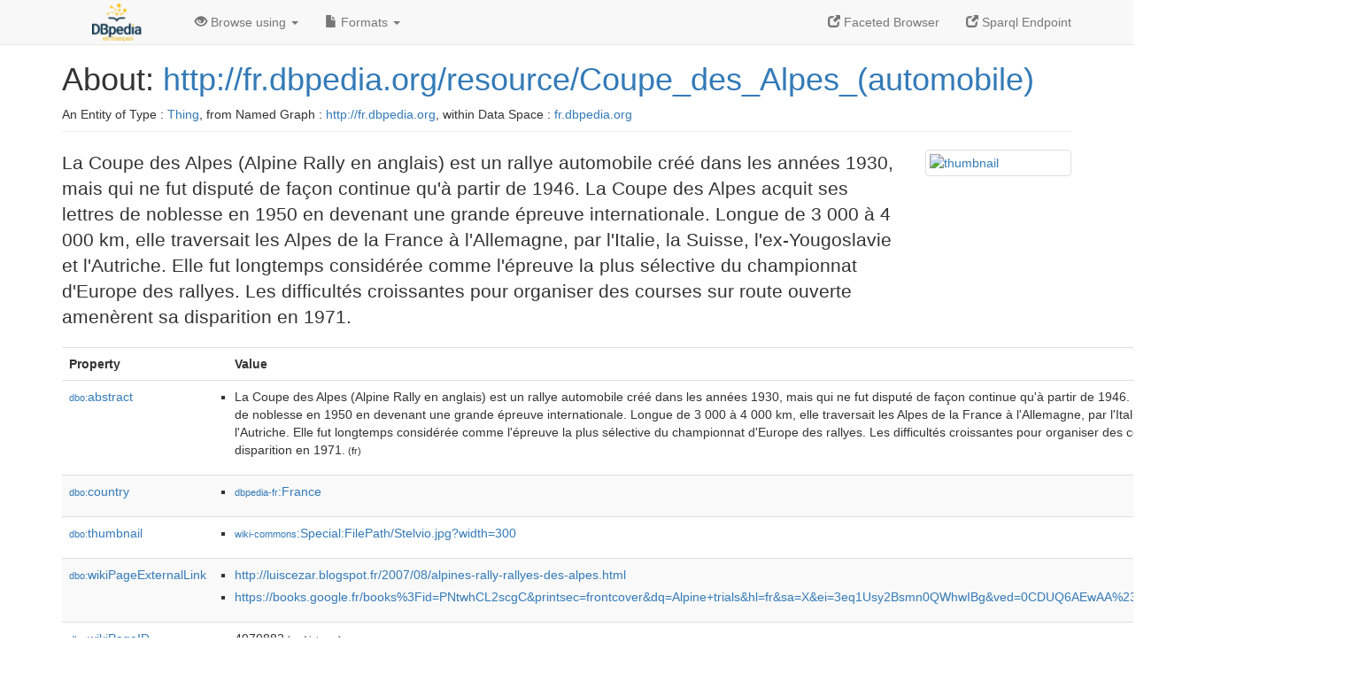

--- FILE ---
content_type: text/html; charset=UTF-8
request_url: http://fr.dbpedia.org/page/Coupe_des_Alpes_(automobile)
body_size: 8007
content:
<!DOCTYPE html>
<html
    prefix="
        dbp: http://dbpedia.org/property/
        dbo: http://dbedia.org/ontology/
        dct: http://purl.org/dc/terms/
  og:  https://ogp.me/ns#
  "
>


<!-- header -->
<head profile="http://www.w3.org/1999/xhtml/vocab">
    <meta charset="utf-8" />
    <meta http-equiv="X-UA-Compatible" content="IE=edge" />
    <meta name="viewport" content="width=device-width, initial-scale=1, shrink-to-fit=no" />
    <title>About: http://fr.dbpedia.org/resource/Coupe_des_Alpes_(automobile)</title>
    <link rel="alternate" type="application/rdf+xml"    href="http://fr.dbpedia.org/data/Coupe_des_Alpes_(automobile).rdf" title="Structured Descriptor Document (RDF/XML format)" />
    <link rel="alternate" type="text/n3"      href="http://fr.dbpedia.org/data/Coupe_des_Alpes_(automobile).n3" title="Structured Descriptor Document (N3 format)" />
    <link rel="alternate" type="text/turtle"      href="http://fr.dbpedia.org/data/Coupe_des_Alpes_(automobile).ttl" title="Structured Descriptor Document (Turtle format)" />
    <link rel="alternate" type="application/json+rdf"     href="http://fr.dbpedia.org/data/Coupe_des_Alpes_(automobile).jrdf" title="Structured Descriptor Document (RDF/JSON format)" />
    <link rel="alternate" type="application/json"     href="http://fr.dbpedia.org/data/Coupe_des_Alpes_(automobile).json" title="Structured Descriptor Document (RDF/JSON format)" />
    <link rel="alternate" type="application/atom+xml"     href="http://fr.dbpedia.org/data/Coupe_des_Alpes_(automobile).atom" title="OData (Atom+Feed format)" />
    <link rel="alternate" type="text/plain"       href="http://fr.dbpedia.org/data/Coupe_des_Alpes_(automobile).ntriples" title="Structured Descriptor Document (N-Triples format)" />
    <link rel="alternate" type="text/csv"         href="http://fr.dbpedia.org/sparql?default-graph-uri=&amp;query=DESCRIBE%20%3Chttp%3A%2F%2Ffr.dbpedia.org%2Fresource%2FCoupe_des_Alpes_%28automobile%29%3E&amp;format=text%2Fcsv" title="Structured Descriptor Document (CSV format)" />
    
    <link rel="alternate" type="application/microdata+json" href="http://fr.dbpedia.org/sparql?default-graph-uri=&amp;query=DESCRIBE%20%3Chttp%3A%2F%2Ffr.dbpedia.org%2Fresource%2FCoupe_des_Alpes_%28automobile%29%3E&amp;format=application%2Fmicrodata%2Bjson" title="Structured Descriptor Document (Microdata/JSON format)" />
    <link rel="alternate" type="text/html"      href="http://fr.dbpedia.org/sparql?default-graph-uri=&amp;query=DESCRIBE%20%3Chttp%3A%2F%2Ffr.dbpedia.org%2Fresource%2FCoupe_des_Alpes_%28automobile%29%3E&amp;format=text%2Fhtml" title="Structured Descriptor Document (Microdata/HTML format)" />
    <link rel="alternate" type="application/ld+json"    href="http://fr.dbpedia.org/sparql?default-graph-uri=&amp;query=DESCRIBE%20%3Chttp%3A%2F%2Ffr.dbpedia.org%2Fresource%2FCoupe_des_Alpes_%28automobile%29%3E&amp;format=application%2Fjson-ld" title="Structured Descriptor Document (JSON-LD format)" />
    <link rel="alternate" type="text/x-html-script-ld+json" href="http://fr.dbpedia.org/sparql?default-graph-uri=&amp;query=DESCRIBE%20%3Chttp%3A%2F%2Ffr.dbpedia.org%2Fresource%2FCoupe_des_Alpes_%28automobile%29%3E&amp;format=text%2Fx-html-script-ld%2Bjson" title="Structured Descriptor Document (HTML with embedded JSON-LD)" />
    <link rel="alternate" type="text/x-html-script-turtle"  href="http://fr.dbpedia.org/sparql?default-graph-uri=&amp;query=DESCRIBE%20%3Chttp%3A%2F%2Ffr.dbpedia.org%2Fresource%2FCoupe_des_Alpes_%28automobile%29%3E&amp;format=text%2Fx-html-script-turtle" title="Structured Descriptor Document (HTML with embedded Turtle)" />
    <link rel="timegate" type="text/html"       href="http://dbpedia.mementodepot.org/timegate/http://fr.dbpedia.org/page/Coupe_des_Alpes_(automobile)" title="Time Machine" />
    <link rel="foaf:primarytopic"         href="http://fr.dbpedia.org/resource/Coupe_des_Alpes_(automobile)"/>
    <link rev="describedby"           href="http://fr.dbpedia.org/resource/Coupe_des_Alpes_(automobile)"/>
    <link rel="stylesheet" type="text/css"      href="/statics/css/bootstrap.min.css" />
    <link rel="stylesheet" type="text/css"      href="/statics/css/dbpedia.css" />

    <!-- OpenGraph -->
    <meta property="og:title"       content="http://fr.dbpedia.org/resource/Coupe_des_Alpes_(automobile)" />
    <meta property="og:type"        content="article" />
    <meta property="og:url"         content="http://fr.dbpedia.org/resource/Coupe_des_Alpes_(automobile)" />
    <meta property="og:image"       content="http://commons.wikimedia.org/wiki/Special:FilePath/Stelvio.jpg?width=300" />
    <meta property="og:description" content="La Coupe des Alpes (Alpine Rally en anglais) est un rallye automobile créé dans les années 1930, mais qui ne fut disputé de façon continue qu'à partir de 1946. La Coupe des Alpes acquit ses lettres de noblesse en 1950 en devenant une grande épreuve internationale. Longue de 3 000 à 4 000 km, elle traversait les Alpes de la France à l'Allemagne, par l'Italie, la Suisse, l'ex-Yougoslavie et l'Autriche. Elle fut longtemps considérée comme l'épreuve la plus sélective du championnat d'Europe des rallyes. Les difficultés croissantes pour organiser des courses sur route ouverte amenèrent sa disparition en 1971." />
    <meta property="og:site_name"   content="DBpedia Fr" />
    <!-- -->
</head>
<body about="http://fr.dbpedia.org/resource/Coupe_des_Alpes_(automobile)">
<div class="navbar navbar-default navbar-fixed-top">
    <div class="container">
  <div class="navbar-header">
      <button type="button" class="navbar-toggle collapsed" data-toggle="collapse" data-target="#dbp-navbar" aria-expanded="false">
    <span class="sr-only">Toggle navigation</span>
    <span class="icon-bar"></span>
    <span class="icon-bar"></span>
    <span class="icon-bar"></span>
      </button>
      <a class="navbar-brand" href="http://fr.dbpedia.org" title="About DBpedia Fr" style="color: #2c5078">
      <img class="img-responsive" src="/statics/images/logo_dbpediafr.png" alt="About DBpedia Fr" style="display: inline-block;  margin-top: -20px"/>
      </a>
  </div>

  <div class="collapse navbar-collapse" id="dbp-navbar">
      <ul class="nav navbar-nav navbar-right">
    <li><a class="active" href="/fct/" title="Switch to /fct endpoint"><span class="glyphicon glyphicon-new-window" aria-hidden="true"></span> Faceted Browser </a></li>
    <li><a class="active" href="/sparql/" title="Switch to /sparql endpoint"><span class="glyphicon glyphicon-new-window" aria-hidden="true"></span> Sparql Endpoint </a></li>
      </ul>
      <ul class="nav navbar-nav">
      <li class="dropdown">
    <a href="#" class="dropdown-toggle" data-toggle="dropdown" role="button" aria-haspopup="true" aria-expanded="false"><span class="glyphicon glyphicon-eye-open" aria-hidden="true"></span> Browse using <span class="caret"></span></a>
    <ul class="dropdown-menu">
    <li><a href="/describe/?uri=http%3A%2F%2Ffr.dbpedia.org%2Fresource%2FCoupe_des_Alpes_%28automobile%29">OpenLink Faceted Browser</a></li>
    <li><a href="http://linkeddata.uriburner.com/rdf-editor/#/editor?uri=http%3A%2F%2Ffr.dbpedia.org%2Fresource%2FCoupe_des_Alpes_%28automobile%29&amp;view=statements">OpenLink Structured Data Editor</a></li>
    <li><a href="http://en.lodlive.it/?http%3A%2F%2Ffr.dbpedia.org%2Fresource%2FCoupe_des_Alpes_%28automobile%29">LodLive Browser</a></li>
    <li><a href="http://lodmilla.sztaki.hu/lodmilla/?url=http%3A%2F%2Ffr.dbpedia.org%2Fresource%2FCoupe_des_Alpes_%28automobile%29">LODmilla Browser</a></li>
    </ul>
      </li>
      <li class="dropdown">
    <a href="#" class="dropdown-toggle" data-toggle="dropdown" role="button" aria-haspopup="true" aria-expanded="false"><span class="glyphicon glyphicon-file" aria-hidden="true"></span> Formats <span class="caret"></span></a>
    <ul class="dropdown-menu">
    <li>&nbsp;RDF:</li>
        <!-- NOT WORKING -->
        <!--<li><a href="http://fr.dbpedia.org/data/Coupe_des_Alpes_(automobile).ntriples">N-Triples</a></li>-->
        <li><a href="http://fr.dbpedia.org/data/Coupe_des_Alpes_(automobile).n3">N3</a></li>
        <li><a href="http://fr.dbpedia.org/data/Coupe_des_Alpes_(automobile).ttl">Turtle</a></li>
        <li><a href="http://fr.dbpedia.org/data/Coupe_des_Alpes_(automobile).json">JSON</a></li>
        <li><a href="http://fr.dbpedia.org/data/Coupe_des_Alpes_(automobile).rdf">XML</a></li>
    <li class="divider"></li>
    <li>&nbsp;OData:</li>
        <li><a href="http://fr.dbpedia.org/data/Coupe_des_Alpes_(automobile).atom">Atom</a></li>
        <li><a href="http://fr.dbpedia.org/data/Coupe_des_Alpes_(automobile).jsod">JSON</a></li>
    <li class="divider"></li>
    <li>&nbsp;Microdata:</li>
        <li><a href="http://fr.dbpedia.org/sparql?default-graph-uri=&amp;query=DESCRIBE%20%3Chttp%3A%2F%2Ffr.dbpedia.org%2Fresource%2FCoupe_des_Alpes_%28automobile%29%3E&amp;format=application%2Fmicrodata%2Bjson">JSON</a></li>
        <li><a href="http://fr.dbpedia.org/sparql?default-graph-uri=&amp;query=DESCRIBE%20%3Chttp%3A%2F%2Ffr.dbpedia.org%2Fresource%2FCoupe_des_Alpes_%28automobile%29%3E&amp;format=text%2Fhtml">HTML</a></li>
    <li class="divider"></li>
    <li>&nbsp;Embedded:</li>
        <li><a href="http://fr.dbpedia.org/sparql?default-graph-uri=&amp;query=DESCRIBE%20%3Chttp%3A%2F%2Ffr.dbpedia.org%2Fresource%2FCoupe_des_Alpes_%28automobile%29%3E&amp;format=text%2Fx-html-script-ld%2Bjson">JSON</a></li>
        <li><a href="http://fr.dbpedia.org/sparql?default-graph-uri=&amp;query=DESCRIBE%20%3Chttp%3A%2F%2Ffr.dbpedia.org%2Fresource%2FCoupe_des_Alpes_%28automobile%29%3E&amp;format=text%2Fx-html-script-turtle">Turtle</a></li>
    <li class="divider"></li>
        
        <li><a href="http://fr.dbpedia.org/sparql?default-graph-uri=&amp;query=DESCRIBE%20%3Chttp%3A%2F%2Ffr.dbpedia.org%2Fresource%2FCoupe_des_Alpes_%28automobile%29%3E&amp;format=text%2Fcsv">CSV</a></li>
        <li><a href="http://fr.dbpedia.org/sparql?default-graph-uri=&amp;query=DESCRIBE%20%3Chttp%3A%2F%2Ffr.dbpedia.org%2Fresource%2FCoupe_des_Alpes_%28automobile%29%3E&amp;format=application%2Fjson-ld">JSON-LD</a></li>
    </ul>
      </li>
      </ul>
  </div>
    </div>
</div>

<div class="container">
<!-- page-header -->
    <div class="page-header">
  <!-- div class="pull-right">
      <a href="http://wiki.dbpedia.org/Imprint" title="About DBpedia">
      <img class="img-responsive" src="/statics/images/dbpedia_logo_land_120.png" alt="About DBpedia"/>
      </a>
  </div -->
  <h1 id="title">About:
      <a href="http://fr.dbpedia.org/resource/Coupe_des_Alpes_(automobile)">http://fr.dbpedia.org/resource/Coupe_des_Alpes_(automobile)</a>
  </h1>
  <div class="page-resource-uri">
      An Entity of Type : <a href="javascript:void()">Thing</a>,
      from Named Graph : <a href="http://fr.dbpedia.org">http://fr.dbpedia.org</a>,
      within Data Space : <a href="http://fr.dbpedia.org">fr.dbpedia.org</a>
  </div>
    </div>
<!-- page-header -->
<!-- row -->
    <div class="row">
  <div class="col-xs-9 col-sm-10">
      <p class="lead">La Coupe des Alpes (Alpine Rally en anglais) est un rallye automobile créé dans les années 1930, mais qui ne fut disputé de façon continue qu'à partir de 1946. La Coupe des Alpes acquit ses lettres de noblesse en 1950 en devenant une grande épreuve internationale. Longue de 3 000 à 4 000 km, elle traversait les Alpes de la France à l'Allemagne, par l'Italie, la Suisse, l'ex-Yougoslavie et l'Autriche. Elle fut longtemps considérée comme l'épreuve la plus sélective du championnat d'Europe des rallyes. Les difficultés croissantes pour organiser des courses sur route ouverte amenèrent sa disparition en 1971.</p>
  </div>

  <div class="col-xs-3 col-sm-2">
    <a href="#" class="thumbnail">
            <img src="http://commons.wikimedia.org/wiki/Special:FilePath/Stelvio.jpg?width=300" alt="thumbnail" style="max-width:100%; height:auto;">
    </a>
  </div>

    </div>
    <div class="row">
  <div class="col-xs-12">
      <!-- proptable -->
      <table class="description table table-striped">
      <tr>
    <th class="col-xs-3">Property</th>
    <th class="col-xs-9">Value</th>
      </tr>
<tr class="odd"><td class="col-2"><a class="uri" href="http://dbpedia.org/ontology/abstract"><small>dbo:</small>abstract</a>
</td><td class="col-10 text-break"><ul>
	<li style="display:none;"><span class="literal"><span property="dbo:abstract" lang="fr" >La Coupe des Alpes (Alpine Rally en anglais) est un rallye automobile créé dans les années 1930, mais qui ne fut disputé de façon continue qu&#39;à partir de 1946. La Coupe des Alpes acquit ses lettres de noblesse en 1950 en devenant une grande épreuve internationale. Longue de 3 000 à 4 000 km, elle traversait les Alpes de la France à l&#39;Allemagne, par l&#39;Italie, la Suisse, l&#39;ex-Yougoslavie et l&#39;Autriche. Elle fut longtemps considérée comme l&#39;épreuve la plus sélective du championnat d&#39;Europe des rallyes. Les difficultés croissantes pour organiser des courses sur route ouverte amenèrent sa disparition en 1971.</span><small> (fr)</small></span></li>
	<li><span class="literal"><span property="dbo:abstract" lang="fr" >La Coupe des Alpes (Alpine Rally en anglais) est un rallye automobile créé dans les années 1930, mais qui ne fut disputé de façon continue qu&#39;à partir de 1946. La Coupe des Alpes acquit ses lettres de noblesse en 1950 en devenant une grande épreuve internationale. Longue de 3 000 à 4 000 km, elle traversait les Alpes de la France à l&#39;Allemagne, par l&#39;Italie, la Suisse, l&#39;ex-Yougoslavie et l&#39;Autriche. Elle fut longtemps considérée comme l&#39;épreuve la plus sélective du championnat d&#39;Europe des rallyes. Les difficultés croissantes pour organiser des courses sur route ouverte amenèrent sa disparition en 1971.</span><small> (fr)</small></span></li>
</ul></td></tr><tr class="even"><td class="col-2"><a class="uri" href="http://dbpedia.org/ontology/country"><small>dbo:</small>country</a>
</td><td class="col-10 text-break"><ul>
	<li><span class="literal"><a class="uri" rel="dbo:country" resource="http://fr.dbpedia.org/resource/France"  href="http://fr.dbpedia.org/resource/France"><small>dbpedia-fr</small>:France</a></span></li>
</ul></td></tr><tr class="odd"><td class="col-2"><a class="uri" href="http://dbpedia.org/ontology/thumbnail"><small>dbo:</small>thumbnail</a>
</td><td class="col-10 text-break"><ul>
	<li><span class="literal"><a class="uri" rel="dbo:thumbnail" resource="http://commons.wikimedia.org/wiki/Special:FilePath/Stelvio.jpg?width=300"  href="http://commons.wikimedia.org/wiki/Special:FilePath/Stelvio.jpg?width=300"><small>wiki-commons</small>:Special:FilePath/Stelvio.jpg?width=300</a></span></li>
</ul></td></tr><tr class="even"><td class="col-2"><a class="uri" href="http://dbpedia.org/ontology/wikiPageExternalLink"><small>dbo:</small>wikiPageExternalLink</a>
</td><td class="col-10 text-break"><ul>
	<li><span class="literal"><a class="uri" rel="dbo:wikiPageExternalLink nofollow" resource="http://luiscezar.blogspot.fr/2007/08/alpines-rally-rallyes-des-alpes.html"  href="http://luiscezar.blogspot.fr/2007/08/alpines-rally-rallyes-des-alpes.html">http://luiscezar.blogspot.fr/2007/08/alpines-rally-rallyes-des-alpes.html</a></span></li>
	<li><span class="literal"><a class="uri" rel="dbo:wikiPageExternalLink nofollow" resource="https://books.google.fr/books%3Fid=PNtwhCL2scgC&amp;printsec=frontcover&amp;dq=Alpine+trials&amp;hl=fr&amp;sa=X&amp;ei=3eq1Usy2Bsmn0QWhwIBg&amp;ved=0CDUQ6AEwAA%23v=onepage&amp;q=Alpine%20trials&amp;f=false"  href="https://books.google.fr/books%3Fid=PNtwhCL2scgC&amp;printsec=frontcover&amp;dq=Alpine+trials&amp;hl=fr&amp;sa=X&amp;ei=3eq1Usy2Bsmn0QWhwIBg&amp;ved=0CDUQ6AEwAA%23v=onepage&amp;q=Alpine%20trials&amp;f=false">https://books.google.fr/books%3Fid=PNtwhCL2scgC&amp;printsec=frontcover&amp;dq=Alpine+trials&amp;hl=fr&amp;sa=X&amp;ei=3eq1Usy2Bsmn0QWhwIBg&amp;ved=0CDUQ6AEwAA%23v=onepage&amp;q=Alpine%20trials&amp;f=false</a></span></li>
</ul></td></tr><tr class="odd"><td class="col-2"><a class="uri" href="http://dbpedia.org/ontology/wikiPageID"><small>dbo:</small>wikiPageID</a>
</td><td class="col-10 text-break"><ul>
	<li><span class="literal"><span property="dbo:wikiPageID" datatype="xsd:integer" >4970882</span><small> (xsd:integer)</small></span></li>
</ul></td></tr><tr class="even"><td class="col-2"><a class="uri" href="http://dbpedia.org/ontology/wikiPageLength"><small>dbo:</small>wikiPageLength</a>
</td><td class="col-10 text-break"><ul>
	<li><span class="literal"><span property="dbo:wikiPageLength" datatype="xsd:nonNegativeInteger" >14330</span><small> (xsd:nonNegativeInteger)</small></span></li>
</ul></td></tr><tr class="odd"><td class="col-2"><a class="uri" href="http://dbpedia.org/ontology/wikiPageRevisionID"><small>dbo:</small>wikiPageRevisionID</a>
</td><td class="col-10 text-break"><ul>
	<li><span class="literal"><span property="dbo:wikiPageRevisionID" datatype="xsd:integer" >180805356</span><small> (xsd:integer)</small></span></li>
</ul></td></tr><tr class="even"><td class="col-2"><a class="uri" href="http://dbpedia.org/ontology/wikiPageWikiLink"><small>dbo:</small>wikiPageWikiLink</a>
</td><td class="col-10 text-break"><ul>
	<li><span class="literal"><a class="uri" rel="dbo:wikiPageWikiLink" resource="http://fr.dbpedia.org/resource/1946"  href="http://fr.dbpedia.org/resource/1946"><small>dbpedia-fr</small>:1946</a></span></li>
	<li><span class="literal"><a class="uri" rel="dbo:wikiPageWikiLink" resource="http://fr.dbpedia.org/resource/1950"  href="http://fr.dbpedia.org/resource/1950"><small>dbpedia-fr</small>:1950</a></span></li>
	<li><span class="literal"><a class="uri" rel="dbo:wikiPageWikiLink" resource="http://fr.dbpedia.org/resource/1971"  href="http://fr.dbpedia.org/resource/1971"><small>dbpedia-fr</small>:1971</a></span></li>
	<li><span class="literal"><a class="uri" rel="dbo:wikiPageWikiLink" resource="http://fr.dbpedia.org/resource/Alain_Mahé"  href="http://fr.dbpedia.org/resource/Alain_Mahé"><small>dbpedia-fr</small>:Alain_Mahé</a></span></li>
	<li><span class="literal"><a class="uri" rel="dbo:wikiPageWikiLink" resource="http://fr.dbpedia.org/resource/Alex_von_Falkenhausen_Motorenbau"  href="http://fr.dbpedia.org/resource/Alex_von_Falkenhausen_Motorenbau"><small>dbpedia-fr</small>:Alex_von_Falkenhausen_Motorenbau</a></span></li>
	<li><span class="literal"><a class="uri" rel="dbo:wikiPageWikiLink" resource="http://fr.dbpedia.org/resource/Alfa_Romeo"  href="http://fr.dbpedia.org/resource/Alfa_Romeo"><small>dbpedia-fr</small>:Alfa_Romeo</a></span></li>
	<li><span class="literal"><a class="uri" rel="dbo:wikiPageWikiLink" resource="http://fr.dbpedia.org/resource/Alfa_Romeo_Giulia_GTA"  href="http://fr.dbpedia.org/resource/Alfa_Romeo_Giulia_GTA"><small>dbpedia-fr</small>:Alfa_Romeo_Giulia_GTA</a></span></li>
	<li><span class="literal"><a class="uri" rel="dbo:wikiPageWikiLink" resource="http://fr.dbpedia.org/resource/Alfa_Romeo_Giulia_TZ"  href="http://fr.dbpedia.org/resource/Alfa_Romeo_Giulia_TZ"><small>dbpedia-fr</small>:Alfa_Romeo_Giulia_TZ</a></span></li>
	<li><span class="literal"><a class="uri" rel="dbo:wikiPageWikiLink" resource="http://fr.dbpedia.org/resource/Alfa_Romeo_Giulietta_(1954)"  href="http://fr.dbpedia.org/resource/Alfa_Romeo_Giulietta_(1954)"><small>dbpedia-fr</small>:Alfa_Romeo_Giulietta_(1954)</a></span></li>
	<li><span class="literal"><a class="uri" rel="dbo:wikiPageWikiLink" resource="http://fr.dbpedia.org/resource/Alpine_(automobile)"  href="http://fr.dbpedia.org/resource/Alpine_(automobile)"><small>dbpedia-fr</small>:Alpine_(automobile)</a></span></li>
	<li><span class="literal"><a class="uri" rel="dbo:wikiPageWikiLink" resource="http://fr.dbpedia.org/resource/Alpine_A110"  href="http://fr.dbpedia.org/resource/Alpine_A110"><small>dbpedia-fr</small>:Alpine_A110</a></span></li>
	<li><span class="literal"><a class="uri" rel="dbo:wikiPageWikiLink" resource="http://fr.dbpedia.org/resource/Années_1930"  href="http://fr.dbpedia.org/resource/Années_1930"><small>dbpedia-fr</small>:Années_1930</a></span></li>
	<li><span class="literal"><a class="uri" rel="dbo:wikiPageWikiLink" resource="http://fr.dbpedia.org/resource/Années_1950"  href="http://fr.dbpedia.org/resource/Années_1950"><small>dbpedia-fr</small>:Années_1950</a></span></li>
	<li><span class="literal"><a class="uri" rel="dbo:wikiPageWikiLink" resource="http://fr.dbpedia.org/resource/Austin-Healey"  href="http://fr.dbpedia.org/resource/Austin-Healey"><small>dbpedia-fr</small>:Austin-Healey</a></span></li>
	<li><span class="literal"><a class="uri" rel="dbo:wikiPageWikiLink" resource="http://fr.dbpedia.org/resource/Austin-Healey_3000"  href="http://fr.dbpedia.org/resource/Austin-Healey_3000"><small>dbpedia-fr</small>:Austin-Healey_3000</a></span></li>
	<li><span class="literal"><a class="uri" rel="dbo:wikiPageWikiLink" resource="http://fr.dbpedia.org/resource/BMW_328"  href="http://fr.dbpedia.org/resource/BMW_328"><small>dbpedia-fr</small>:BMW_328</a></span></li>
	<li><span class="literal"><a class="uri" rel="dbo:wikiPageWikiLink" resource="http://fr.dbpedia.org/resource/Bernard_Consten"  href="http://fr.dbpedia.org/resource/Bernard_Consten"><small>dbpedia-fr</small>:Bernard_Consten</a></span></li>
	<li><span class="literal"><a class="uri" rel="dbo:wikiPageWikiLink" resource="http://fr.dbpedia.org/resource/Bernard_Darniche"  href="http://fr.dbpedia.org/resource/Bernard_Darniche"><small>dbpedia-fr</small>:Bernard_Darniche</a></span></li>
	<li><span class="literal"><a class="uri" rel="dbo:wikiPageWikiLink" resource="http://fr.dbpedia.org/resource/Bugatti"  href="http://fr.dbpedia.org/resource/Bugatti"><small>dbpedia-fr</small>:Bugatti</a></span></li>
	<li><span class="literal"><a class="uri" rel="dbo:wikiPageWikiLink" resource="http://fr.dbpedia.org/resource/Catégorie:Compétition_automobile_disparue"  href="http://fr.dbpedia.org/resource/Catégorie:Compétition_automobile_disparue"><small>category-fr</small>:Compétition_automobile_disparue</a></span></li>
	<li><span class="literal"><a class="uri" rel="dbo:wikiPageWikiLink" resource="http://fr.dbpedia.org/resource/Catégorie:Épreuve_française_de_rallye"  href="http://fr.dbpedia.org/resource/Catégorie:Épreuve_française_de_rallye"><small>category-fr</small>:Épreuve_française_de_rallye</a></span></li>
	<li><span class="literal"><a class="uri" rel="dbo:wikiPageWikiLink" resource="http://fr.dbpedia.org/resource/Championnat_d&#39;Europe_des_rallyes"  href="http://fr.dbpedia.org/resource/Championnat_d&#39;Europe_des_rallyes"><small>dbpedia-fr</small>:Championnat_d&#39;Europe_des_rallyes</a></span></li>
	<li><span class="literal"><a class="uri" rel="dbo:wikiPageWikiLink" resource="http://fr.dbpedia.org/resource/Championnat_international_des_marques"  href="http://fr.dbpedia.org/resource/Championnat_international_des_marques"><small>dbpedia-fr</small>:Championnat_international_des_marques</a></span></li>
	<li><span class="literal"><a class="uri" rel="dbo:wikiPageWikiLink" resource="http://fr.dbpedia.org/resource/Citroën"  href="http://fr.dbpedia.org/resource/Citroën"><small>dbpedia-fr</small>:Citroën</a></span></li>
	<li><span class="literal"><a class="uri" rel="dbo:wikiPageWikiLink" resource="http://fr.dbpedia.org/resource/Citroën_DS"  href="http://fr.dbpedia.org/resource/Citroën_DS"><small>dbpedia-fr</small>:Citroën_DS</a></span></li>
	<li><span class="literal"><a class="uri" rel="dbo:wikiPageWikiLink" resource="http://fr.dbpedia.org/resource/Citroën_Traction_Avant"  href="http://fr.dbpedia.org/resource/Citroën_Traction_Avant"><small>dbpedia-fr</small>:Citroën_Traction_Avant</a></span></li>
	<li><span class="literal"><a class="uri" rel="dbo:wikiPageWikiLink" resource="http://fr.dbpedia.org/resource/Claude_Storez"  href="http://fr.dbpedia.org/resource/Claude_Storez"><small>dbpedia-fr</small>:Claude_Storez</a></span></li>
	<li><span class="literal"><a class="uri" rel="dbo:wikiPageWikiLink" resource="http://fr.dbpedia.org/resource/Donald_Morley"  href="http://fr.dbpedia.org/resource/Donald_Morley"><small>dbpedia-fr</small>:Donald_Morley</a></span></li>
	<li><span class="literal"><a class="uri" rel="dbo:wikiPageWikiLink" resource="http://fr.dbpedia.org/resource/Ford"  href="http://fr.dbpedia.org/resource/Ford"><small>dbpedia-fr</small>:Ford</a></span></li>
	<li><span class="literal"><a class="uri" rel="dbo:wikiPageWikiLink" resource="http://fr.dbpedia.org/resource/Fédération_internationale_de_l&#39;automobile"  href="http://fr.dbpedia.org/resource/Fédération_internationale_de_l&#39;automobile"><small>dbpedia-fr</small>:Fédération_internationale_de_l&#39;automobile</a></span></li>
	<li><span class="literal"><a class="uri" rel="dbo:wikiPageWikiLink" resource="http://fr.dbpedia.org/resource/Gaston_Descollas"  href="http://fr.dbpedia.org/resource/Gaston_Descollas"><small>dbpedia-fr</small>:Gaston_Descollas</a></span></li>
	<li><span class="literal"><a class="uri" rel="dbo:wikiPageWikiLink" resource="http://fr.dbpedia.org/resource/Gaston_Gautruche"  href="http://fr.dbpedia.org/resource/Gaston_Gautruche"><small>dbpedia-fr</small>:Gaston_Gautruche</a></span></li>
	<li><span class="literal"><a class="uri" rel="dbo:wikiPageWikiLink" resource="http://fr.dbpedia.org/resource/Helmut_Polensky"  href="http://fr.dbpedia.org/resource/Helmut_Polensky"><small>dbpedia-fr</small>:Helmut_Polensky</a></span></li>
	<li><span class="literal"><a class="uri" rel="dbo:wikiPageWikiLink" resource="http://fr.dbpedia.org/resource/Henri_Greder"  href="http://fr.dbpedia.org/resource/Henri_Greder"><small>dbpedia-fr</small>:Henri_Greder</a></span></li>
	<li><span class="literal"><a class="uri" rel="dbo:wikiPageWikiLink" resource="http://fr.dbpedia.org/resource/Ian_Appleyard"  href="http://fr.dbpedia.org/resource/Ian_Appleyard"><small>dbpedia-fr</small>:Ian_Appleyard</a></span></li>
	<li><span class="literal"><a class="uri" rel="dbo:wikiPageWikiLink" resource="http://fr.dbpedia.org/resource/Jaguar_(entreprise)"  href="http://fr.dbpedia.org/resource/Jaguar_(entreprise)"><small>dbpedia-fr</small>:Jaguar_(entreprise)</a></span></li>
	<li><span class="literal"><a class="uri" rel="dbo:wikiPageWikiLink" resource="http://fr.dbpedia.org/resource/Jaguar_Mark_2"  href="http://fr.dbpedia.org/resource/Jaguar_Mark_2"><small>dbpedia-fr</small>:Jaguar_Mark_2</a></span></li>
	<li><span class="literal"><a class="uri" rel="dbo:wikiPageWikiLink" resource="http://fr.dbpedia.org/resource/Jaguar_SS100"  href="http://fr.dbpedia.org/resource/Jaguar_SS100"><small>dbpedia-fr</small>:Jaguar_SS100</a></span></li>
	<li><span class="literal"><a class="uri" rel="dbo:wikiPageWikiLink" resource="http://fr.dbpedia.org/resource/Jaguar_XK120"  href="http://fr.dbpedia.org/resource/Jaguar_XK120"><small>dbpedia-fr</small>:Jaguar_XK120</a></span></li>
	<li><span class="literal"><a class="uri" rel="dbo:wikiPageWikiLink" resource="http://fr.dbpedia.org/resource/Jean-Claude_Andruet"  href="http://fr.dbpedia.org/resource/Jean-Claude_Andruet"><small>dbpedia-fr</small>:Jean-Claude_Andruet</a></span></li>
	<li><span class="literal"><a class="uri" rel="dbo:wikiPageWikiLink" resource="http://fr.dbpedia.org/resource/Jean-François_Piot"  href="http://fr.dbpedia.org/resource/Jean-François_Piot"><small>dbpedia-fr</small>:Jean-François_Piot</a></span></li>
	<li><span class="literal"><a class="uri" rel="dbo:wikiPageWikiLink" resource="http://fr.dbpedia.org/resource/Jean_Hébert_(pilote)"  href="http://fr.dbpedia.org/resource/Jean_Hébert_(pilote)"><small>dbpedia-fr</small>:Jean_Hébert_(pilote)</a></span></li>
	<li><span class="literal"><a class="uri" rel="dbo:wikiPageWikiLink" resource="http://fr.dbpedia.org/resource/Jean_Rolland_(pilote)"  href="http://fr.dbpedia.org/resource/Jean_Rolland_(pilote)"><small>dbpedia-fr</small>:Jean_Rolland_(pilote)</a></span></li>
	<li><span class="literal"><a class="uri" rel="dbo:wikiPageWikiLink" resource="http://fr.dbpedia.org/resource/Jean_Vinatier_(pilote_automobile)"  href="http://fr.dbpedia.org/resource/Jean_Vinatier_(pilote_automobile)"><small>dbpedia-fr</small>:Jean_Vinatier_(pilote_automobile)</a></span></li>
	<li><span class="literal"><a class="uri" rel="dbo:wikiPageWikiLink" resource="http://fr.dbpedia.org/resource/José_Behra"  href="http://fr.dbpedia.org/resource/José_Behra"><small>dbpedia-fr</small>:José_Behra</a></span></li>
	<li><span class="literal"><a class="uri" rel="dbo:wikiPageWikiLink" resource="http://fr.dbpedia.org/resource/Lancia"  href="http://fr.dbpedia.org/resource/Lancia"><small>dbpedia-fr</small>:Lancia</a></span></li>
	<li><span class="literal"><a class="uri" rel="dbo:wikiPageWikiLink" resource="http://fr.dbpedia.org/resource/Lancia_Aprilia"  href="http://fr.dbpedia.org/resource/Lancia_Aprilia"><small>dbpedia-fr</small>:Lancia_Aprilia</a></span></li>
	<li><span class="literal"><a class="uri" rel="dbo:wikiPageWikiLink" resource="http://fr.dbpedia.org/resource/Lancia_Flavia"  href="http://fr.dbpedia.org/resource/Lancia_Flavia"><small>dbpedia-fr</small>:Lancia_Flavia</a></span></li>
	<li><span class="literal"><a class="uri" rel="dbo:wikiPageWikiLink" resource="http://fr.dbpedia.org/resource/Paddy_Hopkirk"  href="http://fr.dbpedia.org/resource/Paddy_Hopkirk"><small>dbpedia-fr</small>:Paddy_Hopkirk</a></span></li>
	<li><span class="literal"><a class="uri" rel="dbo:wikiPageWikiLink" resource="http://fr.dbpedia.org/resource/Paul_Condrillier"  href="http://fr.dbpedia.org/resource/Paul_Condrillier"><small>dbpedia-fr</small>:Paul_Condrillier</a></span></li>
	<li><span class="literal"><a class="uri" rel="dbo:wikiPageWikiLink" resource="http://fr.dbpedia.org/resource/Paul_Ernst_Strähle"  href="http://fr.dbpedia.org/resource/Paul_Ernst_Strähle"><small>dbpedia-fr</small>:Paul_Ernst_Strähle</a></span></li>
	<li><span class="literal"><a class="uri" rel="dbo:wikiPageWikiLink" resource="http://fr.dbpedia.org/resource/Porsche_356"  href="http://fr.dbpedia.org/resource/Porsche_356"><small>dbpedia-fr</small>:Porsche_356</a></span></li>
	<li><span class="literal"><a class="uri" rel="dbo:wikiPageWikiLink" resource="http://fr.dbpedia.org/resource/Provence"  href="http://fr.dbpedia.org/resource/Provence"><small>dbpedia-fr</small>:Provence</a></span></li>
	<li><span class="literal"><a class="uri" rel="dbo:wikiPageWikiLink" resource="http://fr.dbpedia.org/resource/Rallye_automobile"  href="http://fr.dbpedia.org/resource/Rallye_automobile"><small>dbpedia-fr</small>:Rallye_automobile</a></span></li>
	<li><span class="literal"><a class="uri" rel="dbo:wikiPageWikiLink" resource="http://fr.dbpedia.org/resource/Rallye_des_Alpes_françaises"  href="http://fr.dbpedia.org/resource/Rallye_des_Alpes_françaises"><small>dbpedia-fr</small>:Rallye_des_Alpes_françaises</a></span></li>
	<li><span class="literal"><a class="uri" rel="dbo:wikiPageWikiLink" resource="http://fr.dbpedia.org/resource/Rauno_Aaltonen"  href="http://fr.dbpedia.org/resource/Rauno_Aaltonen"><small>dbpedia-fr</small>:Rauno_Aaltonen</a></span></li>
	<li><span class="literal"><a class="uri" rel="dbo:wikiPageWikiLink" resource="http://fr.dbpedia.org/resource/Renault"  href="http://fr.dbpedia.org/resource/Renault"><small>dbpedia-fr</small>:Renault</a></span></li>
	<li><span class="literal"><a class="uri" rel="dbo:wikiPageWikiLink" resource="http://fr.dbpedia.org/resource/Renault_8_et_10"  href="http://fr.dbpedia.org/resource/Renault_8_et_10"><small>dbpedia-fr</small>:Renault_8_et_10</a></span></li>
	<li><span class="literal"><a class="uri" rel="dbo:wikiPageWikiLink" resource="http://fr.dbpedia.org/resource/Renault_Dauphine"  href="http://fr.dbpedia.org/resource/Renault_Dauphine"><small>dbpedia-fr</small>:Renault_Dauphine</a></span></li>
	<li><span class="literal"><a class="uri" rel="dbo:wikiPageWikiLink" resource="http://fr.dbpedia.org/resource/René_Trautmann"  href="http://fr.dbpedia.org/resource/René_Trautmann"><small>dbpedia-fr</small>:René_Trautmann</a></span></li>
	<li><span class="literal"><a class="uri" rel="dbo:wikiPageWikiLink" resource="http://fr.dbpedia.org/resource/Robert_Buchet"  href="http://fr.dbpedia.org/resource/Robert_Buchet"><small>dbpedia-fr</small>:Robert_Buchet</a></span></li>
	<li><span class="literal"><a class="uri" rel="dbo:wikiPageWikiLink" resource="http://fr.dbpedia.org/resource/Robert_Manzon"  href="http://fr.dbpedia.org/resource/Robert_Manzon"><small>dbpedia-fr</small>:Robert_Manzon</a></span></li>
	<li><span class="literal"><a class="uri" rel="dbo:wikiPageWikiLink" resource="http://fr.dbpedia.org/resource/Robert_Neyret"  href="http://fr.dbpedia.org/resource/Robert_Neyret"><small>dbpedia-fr</small>:Robert_Neyret</a></span></li>
	<li><span class="literal"><a class="uri" rel="dbo:wikiPageWikiLink" resource="http://fr.dbpedia.org/resource/Roger_de_Lageneste"  href="http://fr.dbpedia.org/resource/Roger_de_Lageneste"><small>dbpedia-fr</small>:Roger_de_Lageneste</a></span></li>
	<li><span class="literal"><a class="uri" rel="dbo:wikiPageWikiLink" resource="http://fr.dbpedia.org/resource/Seconde_Guerre_mondiale"  href="http://fr.dbpedia.org/resource/Seconde_Guerre_mondiale"><small>dbpedia-fr</small>:Seconde_Guerre_mondiale</a></span></li>
	<li><span class="literal"><a class="uri" rel="dbo:wikiPageWikiLink" resource="http://fr.dbpedia.org/resource/Simca_8"  href="http://fr.dbpedia.org/resource/Simca_8"><small>dbpedia-fr</small>:Simca_8</a></span></li>
	<li><span class="literal"><a class="uri" rel="dbo:wikiPageWikiLink" resource="http://fr.dbpedia.org/resource/Simo_Lampinen"  href="http://fr.dbpedia.org/resource/Simo_Lampinen"><small>dbpedia-fr</small>:Simo_Lampinen</a></span></li>
	<li><span class="literal"><a class="uri" rel="dbo:wikiPageWikiLink" resource="http://fr.dbpedia.org/resource/Stirling_Moss"  href="http://fr.dbpedia.org/resource/Stirling_Moss"><small>dbpedia-fr</small>:Stirling_Moss</a></span></li>
	<li><span class="literal"><a class="uri" rel="dbo:wikiPageWikiLink" resource="http://fr.dbpedia.org/resource/Sunbeam"  href="http://fr.dbpedia.org/resource/Sunbeam"><small>dbpedia-fr</small>:Sunbeam</a></span></li>
	<li><span class="literal"><a class="uri" rel="dbo:wikiPageWikiLink" resource="http://fr.dbpedia.org/resource/Tony_Ambrose"  href="http://fr.dbpedia.org/resource/Tony_Ambrose"><small>dbpedia-fr</small>:Tony_Ambrose</a></span></li>
	<li><span class="literal"><a class="uri" rel="dbo:wikiPageWikiLink" resource="http://fr.dbpedia.org/resource/Triumph_Motor_Company"  href="http://fr.dbpedia.org/resource/Triumph_Motor_Company"><small>dbpedia-fr</small>:Triumph_Motor_Company</a></span></li>
	<li><span class="literal"><a class="uri" rel="dbo:wikiPageWikiLink" resource="http://fr.dbpedia.org/resource/Triumph_Spitfire"  href="http://fr.dbpedia.org/resource/Triumph_Spitfire"><small>dbpedia-fr</small>:Triumph_Spitfire</a></span></li>
	<li><span class="literal"><a class="uri" rel="dbo:wikiPageWikiLink" resource="http://fr.dbpedia.org/resource/Triumph_TR3"  href="http://fr.dbpedia.org/resource/Triumph_TR3"><small>dbpedia-fr</small>:Triumph_TR3</a></span></li>
	<li><span class="literal"><a class="uri" rel="dbo:wikiPageWikiLink" resource="http://fr.dbpedia.org/resource/Vic_Elford"  href="http://fr.dbpedia.org/resource/Vic_Elford"><small>dbpedia-fr</small>:Vic_Elford</a></span></li>
	<li><span class="literal"><a class="uri" rel="dbo:wikiPageWikiLink" resource="http://fr.dbpedia.org/resource/Walter_Schlüter"  href="http://fr.dbpedia.org/resource/Walter_Schlüter"><small>dbpedia-fr</small>:Walter_Schlüter</a></span></li>
	<li><span class="literal"><a class="uri" rel="dbo:wikiPageWikiLink" resource="http://fr.dbpedia.org/resource/Wolfgang_Denzel"  href="http://fr.dbpedia.org/resource/Wolfgang_Denzel"><small>dbpedia-fr</small>:Wolfgang_Denzel</a></span></li>
	<li><span class="literal"><a class="uri" rel="dbo:wikiPageWikiLink" resource="http://fr.dbpedia.org/resource/Marseille"  href="http://fr.dbpedia.org/resource/Marseille"><small>dbpedia-fr</small>:Marseille</a></span></li>
	<li><span class="literal"><a class="uri" rel="dbo:wikiPageWikiLink" resource="http://fr.dbpedia.org/resource/Maurice_Gatsonides"  href="http://fr.dbpedia.org/resource/Maurice_Gatsonides"><small>dbpedia-fr</small>:Maurice_Gatsonides</a></span></li>
	<li><span class="literal"><a class="uri" rel="dbo:wikiPageWikiLink" resource="http://fr.dbpedia.org/resource/Mini_(1959-2000)"  href="http://fr.dbpedia.org/resource/Mini_(1959-2000)"><small>dbpedia-fr</small>:Mini_(1959-2000)</a></span></li>
	<li><span class="literal"><a class="uri" rel="dbo:wikiPageWikiLink" resource="http://fr.dbpedia.org/resource/Fichier:Stelvio.jpg"  href="http://fr.dbpedia.org/resource/Fichier:Stelvio.jpg"><small>dbpedia-fr</small>:Fichier:Stelvio.jpg</a></span></li>
	<li><span class="literal"><a class="uri" rel="dbo:wikiPageWikiLink" resource="http://fr.dbpedia.org/resource/Fichier:1953-07-12_Alpine_Ferrari_166_0300M_Herzet.jpg"  href="http://fr.dbpedia.org/resource/Fichier:1953-07-12_Alpine_Ferrari_166_0300M_Herzet.jpg"><small>dbpedia-fr</small>:Fichier:1953-07-12_Alpine_Ferrari_166_0300M_Herzet.jpg</a></span></li>
	<li><span class="literal"><a class="uri" rel="dbo:wikiPageWikiLink" resource="http://fr.dbpedia.org/resource/Fichier:Jaguar_XK_120_SE_DHC_1953.jpg"  href="http://fr.dbpedia.org/resource/Fichier:Jaguar_XK_120_SE_DHC_1953.jpg"><small>dbpedia-fr</small>:Fichier:Jaguar_XK_120_SE_DHC_1953.jpg</a></span></li>
</ul></td></tr><tr class="odd"><td class="col-2"><a class="uri" href="http://fr.dbpedia.org/property/wikiPageUsesTemplate"><small>prop-fr:</small>wikiPageUsesTemplate</a>
</td><td class="col-10 text-break"><ul>
	<li><span class="literal"><a class="uri" rel="prop-fr:wikiPageUsesTemplate" resource="http://fr.dbpedia.org/resource/Modèle:6e" prefix="prop-fr: http://fr.dbpedia.org/property/"  href="http://fr.dbpedia.org/resource/Modèle:6e"><small>dbpedia-fr</small>:Modèle:6e</a></span></li>
	<li><span class="literal"><a class="uri" rel="prop-fr:wikiPageUsesTemplate" resource="http://fr.dbpedia.org/resource/Modèle:Palette" prefix="prop-fr: http://fr.dbpedia.org/property/"  href="http://fr.dbpedia.org/resource/Modèle:Palette"><small>dbpedia-fr</small>:Modèle:Palette</a></span></li>
	<li><span class="literal"><a class="uri" rel="prop-fr:wikiPageUsesTemplate" resource="http://fr.dbpedia.org/resource/Modèle:Portail" prefix="prop-fr: http://fr.dbpedia.org/property/"  href="http://fr.dbpedia.org/resource/Modèle:Portail"><small>dbpedia-fr</small>:Modèle:Portail</a></span></li>
	<li><span class="literal"><a class="uri" rel="prop-fr:wikiPageUsesTemplate" resource="http://fr.dbpedia.org/resource/Modèle:Références" prefix="prop-fr: http://fr.dbpedia.org/property/"  href="http://fr.dbpedia.org/resource/Modèle:Références"><small>dbpedia-fr</small>:Modèle:Références</a></span></li>
	<li><span class="literal"><a class="uri" rel="prop-fr:wikiPageUsesTemplate" resource="http://fr.dbpedia.org/resource/Modèle:Unité" prefix="prop-fr: http://fr.dbpedia.org/property/"  href="http://fr.dbpedia.org/resource/Modèle:Unité"><small>dbpedia-fr</small>:Modèle:Unité</a></span></li>
	<li><span class="literal"><a class="uri" rel="prop-fr:wikiPageUsesTemplate" resource="http://fr.dbpedia.org/resource/Modèle:Ébauche" prefix="prop-fr: http://fr.dbpedia.org/property/"  href="http://fr.dbpedia.org/resource/Modèle:Ébauche"><small>dbpedia-fr</small>:Modèle:Ébauche</a></span></li>
	<li><span class="literal"><a class="uri" rel="prop-fr:wikiPageUsesTemplate" resource="http://fr.dbpedia.org/resource/Modèle:32e" prefix="prop-fr: http://fr.dbpedia.org/property/"  href="http://fr.dbpedia.org/resource/Modèle:32e"><small>dbpedia-fr</small>:Modèle:32e</a></span></li>
	<li><span class="literal"><a class="uri" rel="prop-fr:wikiPageUsesTemplate" resource="http://fr.dbpedia.org/resource/Modèle:AUT-d" prefix="prop-fr: http://fr.dbpedia.org/property/"  href="http://fr.dbpedia.org/resource/Modèle:AUT-d"><small>dbpedia-fr</small>:Modèle:AUT-d</a></span></li>
	<li><span class="literal"><a class="uri" rel="prop-fr:wikiPageUsesTemplate" resource="http://fr.dbpedia.org/resource/Modèle:Drapeau" prefix="prop-fr: http://fr.dbpedia.org/property/"  href="http://fr.dbpedia.org/resource/Modèle:Drapeau"><small>dbpedia-fr</small>:Modèle:Drapeau</a></span></li>
	<li><span class="literal"><a class="uri" rel="prop-fr:wikiPageUsesTemplate" resource="http://fr.dbpedia.org/resource/Modèle:FIN-d" prefix="prop-fr: http://fr.dbpedia.org/property/"  href="http://fr.dbpedia.org/resource/Modèle:FIN-d"><small>dbpedia-fr</small>:Modèle:FIN-d</a></span></li>
	<li><span class="literal"><a class="uri" rel="prop-fr:wikiPageUsesTemplate" resource="http://fr.dbpedia.org/resource/Modèle:FRA-d" prefix="prop-fr: http://fr.dbpedia.org/property/"  href="http://fr.dbpedia.org/resource/Modèle:FRA-d"><small>dbpedia-fr</small>:Modèle:FRA-d</a></span></li>
	<li><span class="literal"><a class="uri" rel="prop-fr:wikiPageUsesTemplate" resource="http://fr.dbpedia.org/resource/Modèle:GER-d" prefix="prop-fr: http://fr.dbpedia.org/property/"  href="http://fr.dbpedia.org/resource/Modèle:GER-d"><small>dbpedia-fr</small>:Modèle:GER-d</a></span></li>
	<li><span class="literal"><a class="uri" rel="prop-fr:wikiPageUsesTemplate" resource="http://fr.dbpedia.org/resource/Modèle:UK-d" prefix="prop-fr: http://fr.dbpedia.org/property/"  href="http://fr.dbpedia.org/resource/Modèle:UK-d"><small>dbpedia-fr</small>:Modèle:UK-d</a></span></li>
</ul></td></tr><tr class="even"><td class="col-2"><a class="uri" href="http://purl.org/dc/terms/subject"><small>dct:</small>subject</a>
</td><td class="col-10 text-break"><ul>
	<li><span class="literal"><a class="uri" rel="dct:subject" resource="http://fr.dbpedia.org/resource/Catégorie:Compétition_automobile_disparue"  href="http://fr.dbpedia.org/resource/Catégorie:Compétition_automobile_disparue"><small>category-fr</small>:Compétition_automobile_disparue</a></span></li>
	<li><span class="literal"><a class="uri" rel="dct:subject" resource="http://fr.dbpedia.org/resource/Catégorie:Épreuve_française_de_rallye"  href="http://fr.dbpedia.org/resource/Catégorie:Épreuve_française_de_rallye"><small>category-fr</small>:Épreuve_française_de_rallye</a></span></li>
</ul></td></tr><tr class="odd"><td class="col-2"><a class="uri" href="http://www.w3.org/2000/01/rdf-schema#comment"><small>rdfs:</small>comment</a>
</td><td class="col-10 text-break"><ul>
	<li style="display:none;"><span class="literal"><span property="rdfs:comment" lang="fr" >La Coupe des Alpes (Alpine Rally en anglais) est un rallye automobile créé dans les années 1930, mais qui ne fut disputé de façon continue qu&#39;à partir de 1946. La Coupe des Alpes acquit ses lettres de noblesse en 1950 en devenant une grande épreuve internationale. Longue de 3 000 à 4 000 km, elle traversait les Alpes de la France à l&#39;Allemagne, par l&#39;Italie, la Suisse, l&#39;ex-Yougoslavie et l&#39;Autriche. Elle fut longtemps considérée comme l&#39;épreuve la plus sélective du championnat d&#39;Europe des rallyes. Les difficultés croissantes pour organiser des courses sur route ouverte amenèrent sa disparition en 1971.</span><small> (fr)</small></span></li>
	<li><span class="literal"><span property="rdfs:comment" lang="fr" >La Coupe des Alpes (Alpine Rally en anglais) est un rallye automobile créé dans les années 1930, mais qui ne fut disputé de façon continue qu&#39;à partir de 1946. La Coupe des Alpes acquit ses lettres de noblesse en 1950 en devenant une grande épreuve internationale. Longue de 3 000 à 4 000 km, elle traversait les Alpes de la France à l&#39;Allemagne, par l&#39;Italie, la Suisse, l&#39;ex-Yougoslavie et l&#39;Autriche. Elle fut longtemps considérée comme l&#39;épreuve la plus sélective du championnat d&#39;Europe des rallyes. Les difficultés croissantes pour organiser des courses sur route ouverte amenèrent sa disparition en 1971.</span><small> (fr)</small></span></li>
</ul></td></tr><tr class="even"><td class="col-2"><a class="uri" href="http://www.w3.org/2000/01/rdf-schema#label"><small>rdfs:</small>label</a>
</td><td class="col-10 text-break"><ul>
	<li style="display:none;"><span class="literal"><span property="rdfs:label" lang="es" >Copa de los Alpes (carrera)</span><small> (es)</small></span></li>
	<li style="display:none;"><span class="literal"><span property="rdfs:label" lang="fr" >Coupe des Alpes (automobile)</span><small> (fr)</small></span></li>
	<li><span class="literal"><span property="rdfs:label" lang="es" >Copa de los Alpes (carrera)</span><small> (es)</small></span></li>
	<li><span class="literal"><span property="rdfs:label" lang="fr" >Coupe des Alpes (automobile)</span><small> (fr)</small></span></li>
</ul></td></tr><tr class="odd"><td class="col-2"><a class="uri" href="http://www.w3.org/2000/01/rdf-schema#seeAlso"><small>rdfs:</small>seeAlso</a>
</td><td class="col-10 text-break"><ul>
	<li><span class="literal"><a class="uri" rel="rdfs:seeAlso nofollow" resource="https://commons.wikimedia.org/wiki/Category:Rallye_International_des_Alpes"  href="https://commons.wikimedia.org/wiki/Category:Rallye_International_des_Alpes">https://commons.wikimedia.org/wiki/Category:Rallye_International_des_Alpes</a></span></li>
</ul></td></tr><tr class="even"><td class="col-2"><a class="uri" href="http://www.w3.org/2002/07/owl#sameAs"><small>owl:</small>sameAs</a>
</td><td class="col-10 text-break"><ul>
	<li><span class="literal"><a class="uri" rel="owl:sameAs" resource="http://dbpedia.org/resource/Alpine_Rally"  href="http://dbpedia.org/resource/Alpine_Rally"><small>dbr</small>:Alpine_Rally</a></span></li>
	<li><span class="literal"><a class="uri" rel="owl:sameAs" resource="http://commons.dbpedia.org/resource/Category:Rallye_International_des_Alpes"  href="http://commons.dbpedia.org/resource/Category:Rallye_International_des_Alpes"><small>dbpedia-commons</small>:Category:Rallye_International_des_Alpes</a></span></li>
	<li><span class="literal"><a class="uri" rel="owl:sameAs" resource="http://www.wikidata.org/entity/Q3000311"  href="http://www.wikidata.org/entity/Q3000311"><small>wikidata</small>:Q3000311</a></span></li>
	<li><span class="literal"><a class="uri" rel="owl:sameAs" resource="http://es.dbpedia.org/resource/Copa_de_los_Alpes_(carrera)"  href="http://es.dbpedia.org/resource/Copa_de_los_Alpes_(carrera)"><small>dbpedia-es</small>:Copa_de_los_Alpes_(carrera)</a></span></li>
	<li><span class="literal"><a class="uri" rel="owl:sameAs" resource="http://it.dbpedia.org/resource/Coupe_des_Alpes"  href="http://it.dbpedia.org/resource/Coupe_des_Alpes"><small>dbpedia-it</small>:Coupe_des_Alpes</a></span></li>
	<li><span class="literal"><a class="uri" rel="owl:sameAs" resource="http://pl.dbpedia.org/resource/Rajd_Alpejski"  href="http://pl.dbpedia.org/resource/Rajd_Alpejski"><small>dbpedia-pl</small>:Rajd_Alpejski</a></span></li>
	<li><span class="literal"><a class="uri" rel="owl:sameAs" resource="http://g.co/kg/m/0j44wsz"  href="http://g.co/kg/m/0j44wsz">http://g.co/kg/m/0j44wsz</a></span></li>
</ul></td></tr><tr class="odd"><td class="col-2"><a class="uri" href="http://www.w3.org/ns/prov#wasDerivedFrom"><small>prov:</small>wasDerivedFrom</a>
</td><td class="col-10 text-break"><ul>
	<li><span class="literal"><a class="uri" rel="prov:wasDerivedFrom" resource="http://fr.wikipedia.org/wiki/Coupe_des_Alpes_(automobile)?oldid=180805356&amp;ns=0"  href="http://fr.wikipedia.org/wiki/Coupe_des_Alpes_(automobile)?oldid=180805356&amp;ns=0"><small>wikipedia-fr</small>:Coupe_des_Alpes_(automobile)?oldid=180805356&amp;ns=0</a></span></li>
</ul></td></tr><tr class="even"><td class="col-2"><a class="uri" href="http://xmlns.com/foaf/0.1/depiction"><small>foaf:</small>depiction</a>
</td><td class="col-10 text-break"><ul>
	<li><span class="literal"><a class="uri" rel="foaf:depiction" resource="http://commons.wikimedia.org/wiki/Special:FilePath/Stelvio.jpg"  href="http://commons.wikimedia.org/wiki/Special:FilePath/Stelvio.jpg"><small>wiki-commons</small>:Special:FilePath/Stelvio.jpg</a></span></li>
	<li><span class="literal"><a class="uri" rel="foaf:depiction" resource="http://commons.wikimedia.org/wiki/Special:FilePath/1953-07-12_Alpine_Ferrari_166_0300M_Herzet.jpg"  href="http://commons.wikimedia.org/wiki/Special:FilePath/1953-07-12_Alpine_Ferrari_166_0300M_Herzet.jpg"><small>wiki-commons</small>:Special:FilePath/1953-07-12_Alpine_Ferrari_166_0300M_Herzet.jpg</a></span></li>
	<li><span class="literal"><a class="uri" rel="foaf:depiction" resource="http://commons.wikimedia.org/wiki/Special:FilePath/Jaguar_XK_120_SE_DHC_1953.jpg"  href="http://commons.wikimedia.org/wiki/Special:FilePath/Jaguar_XK_120_SE_DHC_1953.jpg"><small>wiki-commons</small>:Special:FilePath/Jaguar_XK_120_SE_DHC_1953.jpg</a></span></li>
</ul></td></tr><tr class="odd"><td class="col-2"><a class="uri" href="http://xmlns.com/foaf/0.1/isPrimaryTopicOf"><small>foaf:</small>isPrimaryTopicOf</a>
</td><td class="col-10 text-break"><ul>
	<li><span class="literal"><a class="uri" rel="foaf:isPrimaryTopicOf" resource="http://fr.wikipedia.org/wiki/Coupe_des_Alpes_(automobile)"  href="http://fr.wikipedia.org/wiki/Coupe_des_Alpes_(automobile)"><small>wikipedia-fr</small>:Coupe_des_Alpes_(automobile)</a></span></li>
</ul></td></tr><tr class="even"><td class="col-2">is <a class="uri" href="http://dbpedia.org/ontology/wikiPageDisambiguates"><small>dbo:</small>wikiPageDisambiguates</a>
 of</td><td class="col-10 text-break"><ul>
	<li><span class="literal"><a class="uri" rev="dbo:wikiPageDisambiguates" resource="http://fr.dbpedia.org/resource/Coupe_des_Alpes"  href="http://fr.dbpedia.org/resource/Coupe_des_Alpes"><small>dbpedia-fr</small>:Coupe_des_Alpes</a></span></li>
</ul></td></tr><tr class="odd"><td class="col-2">is <a class="uri" href="http://dbpedia.org/ontology/wikiPageWikiLink"><small>dbo:</small>wikiPageWikiLink</a>
 of</td><td class="col-10 text-break"><ul>
	<li><span class="literal"><a class="uri" rev="dbo:wikiPageWikiLink" resource="http://fr.dbpedia.org/resource/Alfa_Romeo_Giulietta_(1954)"  href="http://fr.dbpedia.org/resource/Alfa_Romeo_Giulietta_(1954)"><small>dbpedia-fr</small>:Alfa_Romeo_Giulietta_(1954)</a></span></li>
	<li><span class="literal"><a class="uri" rev="dbo:wikiPageWikiLink" resource="http://fr.dbpedia.org/resource/Allard_J1"  href="http://fr.dbpedia.org/resource/Allard_J1"><small>dbpedia-fr</small>:Allard_J1</a></span></li>
	<li><span class="literal"><a class="uri" rev="dbo:wikiPageWikiLink" resource="http://fr.dbpedia.org/resource/Annie_Bousquet"  href="http://fr.dbpedia.org/resource/Annie_Bousquet"><small>dbpedia-fr</small>:Annie_Bousquet</a></span></li>
	<li><span class="literal"><a class="uri" rev="dbo:wikiPageWikiLink" resource="http://fr.dbpedia.org/resource/Audi"  href="http://fr.dbpedia.org/resource/Audi"><small>dbpedia-fr</small>:Audi</a></span></li>
	<li><span class="literal"><a class="uri" rev="dbo:wikiPageWikiLink" resource="http://fr.dbpedia.org/resource/Austin-Healey"  href="http://fr.dbpedia.org/resource/Austin-Healey"><small>dbpedia-fr</small>:Austin-Healey</a></span></li>
	<li><span class="literal"><a class="uri" rev="dbo:wikiPageWikiLink" resource="http://fr.dbpedia.org/resource/Austin-Healey_3000"  href="http://fr.dbpedia.org/resource/Austin-Healey_3000"><small>dbpedia-fr</small>:Austin-Healey_3000</a></span></li>
	<li><span class="literal"><a class="uri" rev="dbo:wikiPageWikiLink" resource="http://fr.dbpedia.org/resource/Automobilisme_aux_Jeux_olympiques_d&#39;été_de_1936"  href="http://fr.dbpedia.org/resource/Automobilisme_aux_Jeux_olympiques_d&#39;été_de_1936"><small>dbpedia-fr</small>:Automobilisme_aux_Jeux_olympiques_d&#39;été_de_1936</a></span></li>
	<li><span class="literal"><a class="uri" rev="dbo:wikiPageWikiLink" resource="http://fr.dbpedia.org/resource/Bengt_Söderström"  href="http://fr.dbpedia.org/resource/Bengt_Söderström"><small>dbpedia-fr</small>:Bengt_Söderström</a></span></li>
	<li><span class="literal"><a class="uri" rev="dbo:wikiPageWikiLink" resource="http://fr.dbpedia.org/resource/Bernard_Consten"  href="http://fr.dbpedia.org/resource/Bernard_Consten"><small>dbpedia-fr</small>:Bernard_Consten</a></span></li>
	<li><span class="literal"><a class="uri" rev="dbo:wikiPageWikiLink" resource="http://fr.dbpedia.org/resource/Carrozzeria_Touring"  href="http://fr.dbpedia.org/resource/Carrozzeria_Touring"><small>dbpedia-fr</small>:Carrozzeria_Touring</a></span></li>
	<li><span class="literal"><a class="uri" rev="dbo:wikiPageWikiLink" resource="http://fr.dbpedia.org/resource/Championnat_d&#39;Europe_des_rallyes"  href="http://fr.dbpedia.org/resource/Championnat_d&#39;Europe_des_rallyes"><small>dbpedia-fr</small>:Championnat_d&#39;Europe_des_rallyes</a></span></li>
	<li><span class="literal"><a class="uri" rev="dbo:wikiPageWikiLink" resource="http://fr.dbpedia.org/resource/Championnat_de_France_des_rallyes_1967"  href="http://fr.dbpedia.org/resource/Championnat_de_France_des_rallyes_1967"><small>dbpedia-fr</small>:Championnat_de_France_des_rallyes_1967</a></span></li>
	<li><span class="literal"><a class="uri" rev="dbo:wikiPageWikiLink" resource="http://fr.dbpedia.org/resource/Championnat_de_France_des_rallyes_1969"  href="http://fr.dbpedia.org/resource/Championnat_de_France_des_rallyes_1969"><small>dbpedia-fr</small>:Championnat_de_France_des_rallyes_1969</a></span></li>
	<li><span class="literal"><a class="uri" rev="dbo:wikiPageWikiLink" resource="http://fr.dbpedia.org/resource/Championnat_de_France_des_rallyes_1970"  href="http://fr.dbpedia.org/resource/Championnat_de_France_des_rallyes_1970"><small>dbpedia-fr</small>:Championnat_de_France_des_rallyes_1970</a></span></li>
	<li><span class="literal"><a class="uri" rev="dbo:wikiPageWikiLink" resource="http://fr.dbpedia.org/resource/Championnat_de_France_des_rallyes_1971"  href="http://fr.dbpedia.org/resource/Championnat_de_France_des_rallyes_1971"><small>dbpedia-fr</small>:Championnat_de_France_des_rallyes_1971</a></span></li>
	<li><span class="literal"><a class="uri" rev="dbo:wikiPageWikiLink" resource="http://fr.dbpedia.org/resource/Championnat_international_des_marques"  href="http://fr.dbpedia.org/resource/Championnat_international_des_marques"><small>dbpedia-fr</small>:Championnat_international_des_marques</a></span></li>
	<li><span class="literal"><a class="uri" rev="dbo:wikiPageWikiLink" resource="http://fr.dbpedia.org/resource/Citroën_DS"  href="http://fr.dbpedia.org/resource/Citroën_DS"><small>dbpedia-fr</small>:Citroën_DS</a></span></li>
	<li><span class="literal"><a class="uri" rev="dbo:wikiPageWikiLink" resource="http://fr.dbpedia.org/resource/Citroën_Traction_Avant"  href="http://fr.dbpedia.org/resource/Citroën_Traction_Avant"><small>dbpedia-fr</small>:Citroën_Traction_Avant</a></span></li>
	<li><span class="literal"><a class="uri" rev="dbo:wikiPageWikiLink" resource="http://fr.dbpedia.org/resource/Claude_Laurent"  href="http://fr.dbpedia.org/resource/Claude_Laurent"><small>dbpedia-fr</small>:Claude_Laurent</a></span></li>
	<li><span class="literal"><a class="uri" rev="dbo:wikiPageWikiLink" resource="http://fr.dbpedia.org/resource/Claude_Storez"  href="http://fr.dbpedia.org/resource/Claude_Storez"><small>dbpedia-fr</small>:Claude_Storez</a></span></li>
	<li><span class="literal"><a class="uri" rev="dbo:wikiPageWikiLink" resource="http://fr.dbpedia.org/resource/Coupe_Internationale_des_Alpes"  href="http://fr.dbpedia.org/resource/Coupe_Internationale_des_Alpes"><small>dbpedia-fr</small>:Coupe_Internationale_des_Alpes</a></span></li>
	<li><span class="literal"><a class="uri" rev="dbo:wikiPageWikiLink" resource="http://fr.dbpedia.org/resource/Coupe_des_Alpes"  href="http://fr.dbpedia.org/resource/Coupe_des_Alpes"><small>dbpedia-fr</small>:Coupe_des_Alpes</a></span></li>
	<li><span class="literal"><a class="uri" rev="dbo:wikiPageWikiLink" resource="http://fr.dbpedia.org/resource/Critérium_Jean_Behra"  href="http://fr.dbpedia.org/resource/Critérium_Jean_Behra"><small>dbpedia-fr</small>:Critérium_Jean_Behra</a></span></li>
	<li><span class="literal"><a class="uri" rev="dbo:wikiPageWikiLink" resource="http://fr.dbpedia.org/resource/Donald_Healey_Motor_Company"  href="http://fr.dbpedia.org/resource/Donald_Healey_Motor_Company"><small>dbpedia-fr</small>:Donald_Healey_Motor_Company</a></span></li>
	<li><span class="literal"><a class="uri" rev="dbo:wikiPageWikiLink" resource="http://fr.dbpedia.org/resource/Donald_Morley"  href="http://fr.dbpedia.org/resource/Donald_Morley"><small>dbpedia-fr</small>:Donald_Morley</a></span></li>
	<li><span class="literal"><a class="uri" rev="dbo:wikiPageWikiLink" resource="http://fr.dbpedia.org/resource/Fiat_514"  href="http://fr.dbpedia.org/resource/Fiat_514"><small>dbpedia-fr</small>:Fiat_514</a></span></li>
	<li><span class="literal"><a class="uri" rev="dbo:wikiPageWikiLink" resource="http://fr.dbpedia.org/resource/François_Landon"  href="http://fr.dbpedia.org/resource/François_Landon"><small>dbpedia-fr</small>:François_Landon</a></span></li>
	<li><span class="literal"><a class="uri" rev="dbo:wikiPageWikiLink" resource="http://fr.dbpedia.org/resource/Gaston_Descollas"  href="http://fr.dbpedia.org/resource/Gaston_Descollas"><small>dbpedia-fr</small>:Gaston_Descollas</a></span></li>
	<li><span class="literal"><a class="uri" rev="dbo:wikiPageWikiLink" resource="http://fr.dbpedia.org/resource/Gaston_Gautruche"  href="http://fr.dbpedia.org/resource/Gaston_Gautruche"><small>dbpedia-fr</small>:Gaston_Gautruche</a></span></li>
	<li><span class="literal"><a class="uri" rev="dbo:wikiPageWikiLink" resource="http://fr.dbpedia.org/resource/Georges_Houel"  href="http://fr.dbpedia.org/resource/Georges_Houel"><small>dbpedia-fr</small>:Georges_Houel</a></span></li>
	<li><span class="literal"><a class="uri" rev="dbo:wikiPageWikiLink" resource="http://fr.dbpedia.org/resource/Healey_Silverstone"  href="http://fr.dbpedia.org/resource/Healey_Silverstone"><small>dbpedia-fr</small>:Healey_Silverstone</a></span></li>
	<li><span class="literal"><a class="uri" rev="dbo:wikiPageWikiLink" resource="http://fr.dbpedia.org/resource/Helmut_Polensky"  href="http://fr.dbpedia.org/resource/Helmut_Polensky"><small>dbpedia-fr</small>:Helmut_Polensky</a></span></li>
	<li><span class="literal"><a class="uri" rev="dbo:wikiPageWikiLink" resource="http://fr.dbpedia.org/resource/Henri_Greder"  href="http://fr.dbpedia.org/resource/Henri_Greder"><small>dbpedia-fr</small>:Henri_Greder</a></span></li>
	<li><span class="literal"><a class="uri" rev="dbo:wikiPageWikiLink" resource="http://fr.dbpedia.org/resource/Hotchkiss"  href="http://fr.dbpedia.org/resource/Hotchkiss"><small>dbpedia-fr</small>:Hotchkiss</a></span></li>
	<li><span class="literal"><a class="uri" rev="dbo:wikiPageWikiLink" resource="http://fr.dbpedia.org/resource/Ian_Appleyard"  href="http://fr.dbpedia.org/resource/Ian_Appleyard"><small>dbpedia-fr</small>:Ian_Appleyard</a></span></li>
	<li><span class="literal"><a class="uri" rev="dbo:wikiPageWikiLink" resource="http://fr.dbpedia.org/resource/Jaguar_SS100"  href="http://fr.dbpedia.org/resource/Jaguar_SS100"><small>dbpedia-fr</small>:Jaguar_SS100</a></span></li>
	<li><span class="literal"><a class="uri" rev="dbo:wikiPageWikiLink" resource="http://fr.dbpedia.org/resource/Jaguar_XK120"  href="http://fr.dbpedia.org/resource/Jaguar_XK120"><small>dbpedia-fr</small>:Jaguar_XK120</a></span></li>
	<li><span class="literal"><a class="uri" rev="dbo:wikiPageWikiLink" resource="http://fr.dbpedia.org/resource/Jean-Claude_Andruet"  href="http://fr.dbpedia.org/resource/Jean-Claude_Andruet"><small>dbpedia-fr</small>:Jean-Claude_Andruet</a></span></li>
	<li><span class="literal"><a class="uri" rev="dbo:wikiPageWikiLink" resource="http://fr.dbpedia.org/resource/Jean-François_Piot"  href="http://fr.dbpedia.org/resource/Jean-François_Piot"><small>dbpedia-fr</small>:Jean-François_Piot</a></span></li>
	<li><span class="literal"><a class="uri" rev="dbo:wikiPageWikiLink" resource="http://fr.dbpedia.org/resource/Jean_Estager"  href="http://fr.dbpedia.org/resource/Jean_Estager"><small>dbpedia-fr</small>:Jean_Estager</a></span></li>
	<li><span class="literal"><a class="uri" rev="dbo:wikiPageWikiLink" resource="http://fr.dbpedia.org/resource/Jean_Hébert_(pilote)"  href="http://fr.dbpedia.org/resource/Jean_Hébert_(pilote)"><small>dbpedia-fr</small>:Jean_Hébert_(pilote)</a></span></li>
	<li><span class="literal"><a class="uri" rev="dbo:wikiPageWikiLink" resource="http://fr.dbpedia.org/resource/Jean_Rolland_(pilote)"  href="http://fr.dbpedia.org/resource/Jean_Rolland_(pilote)"><small>dbpedia-fr</small>:Jean_Rolland_(pilote)</a></span></li>
	<li><span class="literal"><a class="uri" rev="dbo:wikiPageWikiLink" resource="http://fr.dbpedia.org/resource/Jean_Rédélé"  href="http://fr.dbpedia.org/resource/Jean_Rédélé"><small>dbpedia-fr</small>:Jean_Rédélé</a></span></li>
	<li><span class="literal"><a class="uri" rev="dbo:wikiPageWikiLink" resource="http://fr.dbpedia.org/resource/Jean_Vinatier_(pilote_automobile)"  href="http://fr.dbpedia.org/resource/Jean_Vinatier_(pilote_automobile)"><small>dbpedia-fr</small>:Jean_Vinatier_(pilote_automobile)</a></span></li>
	<li><span class="literal"><a class="uri" rev="dbo:wikiPageWikiLink" resource="http://fr.dbpedia.org/resource/Johnny_Servoz-Gavin"  href="http://fr.dbpedia.org/resource/Johnny_Servoz-Gavin"><small>dbpedia-fr</small>:Johnny_Servoz-Gavin</a></span></li>
	<li><span class="literal"><a class="uri" rev="dbo:wikiPageWikiLink" resource="http://fr.dbpedia.org/resource/José_Behra"  href="http://fr.dbpedia.org/resource/José_Behra"><small>dbpedia-fr</small>:José_Behra</a></span></li>
	<li><span class="literal"><a class="uri" rev="dbo:wikiPageWikiLink" resource="http://fr.dbpedia.org/resource/Lancia_Aprilia"  href="http://fr.dbpedia.org/resource/Lancia_Aprilia"><small>dbpedia-fr</small>:Lancia_Aprilia</a></span></li>
	<li><span class="literal"><a class="uri" rev="dbo:wikiPageWikiLink" resource="http://fr.dbpedia.org/resource/Lotus_Cortina"  href="http://fr.dbpedia.org/resource/Lotus_Cortina"><small>dbpedia-fr</small>:Lotus_Cortina</a></span></li>
	<li><span class="literal"><a class="uri" rev="dbo:wikiPageWikiLink" resource="http://fr.dbpedia.org/resource/Paddy_Hopkirk"  href="http://fr.dbpedia.org/resource/Paddy_Hopkirk"><small>dbpedia-fr</small>:Paddy_Hopkirk</a></span></li>
	<li><span class="literal"><a class="uri" rev="dbo:wikiPageWikiLink" resource="http://fr.dbpedia.org/resource/Panhard_Dyna_X"  href="http://fr.dbpedia.org/resource/Panhard_Dyna_X"><small>dbpedia-fr</small>:Panhard_Dyna_X</a></span></li>
	<li><span class="literal"><a class="uri" rev="dbo:wikiPageWikiLink" resource="http://fr.dbpedia.org/resource/Paul_Coltelloni"  href="http://fr.dbpedia.org/resource/Paul_Coltelloni"><small>dbpedia-fr</small>:Paul_Coltelloni</a></span></li>
	<li><span class="literal"><a class="uri" rev="dbo:wikiPageWikiLink" resource="http://fr.dbpedia.org/resource/Paul_Condrillier"  href="http://fr.dbpedia.org/resource/Paul_Condrillier"><small>dbpedia-fr</small>:Paul_Condrillier</a></span></li>
	<li><span class="literal"><a class="uri" rev="dbo:wikiPageWikiLink" resource="http://fr.dbpedia.org/resource/Paul_Ernst_Strähle"  href="http://fr.dbpedia.org/resource/Paul_Ernst_Strähle"><small>dbpedia-fr</small>:Paul_Ernst_Strähle</a></span></li>
	<li><span class="literal"><a class="uri" rev="dbo:wikiPageWikiLink" resource="http://fr.dbpedia.org/resource/Peugeot_Type_172"  href="http://fr.dbpedia.org/resource/Peugeot_Type_172"><small>dbpedia-fr</small>:Peugeot_Type_172</a></span></li>
	<li><span class="literal"><a class="uri" rev="dbo:wikiPageWikiLink" resource="http://fr.dbpedia.org/resource/Porsche_356"  href="http://fr.dbpedia.org/resource/Porsche_356"><small>dbpedia-fr</small>:Porsche_356</a></span></li>
	<li><span class="literal"><a class="uri" rev="dbo:wikiPageWikiLink" resource="http://fr.dbpedia.org/resource/Rallye_des_Alpes_françaises"  href="http://fr.dbpedia.org/resource/Rallye_des_Alpes_françaises"><small>dbpedia-fr</small>:Rallye_des_Alpes_françaises</a></span></li>
	<li><span class="literal"><a class="uri" rev="dbo:wikiPageWikiLink" resource="http://fr.dbpedia.org/resource/Rauno_Aaltonen"  href="http://fr.dbpedia.org/resource/Rauno_Aaltonen"><small>dbpedia-fr</small>:Rauno_Aaltonen</a></span></li>
	<li><span class="literal"><a class="uri" rev="dbo:wikiPageWikiLink" resource="http://fr.dbpedia.org/resource/Renault_4CV"  href="http://fr.dbpedia.org/resource/Renault_4CV"><small>dbpedia-fr</small>:Renault_4CV</a></span></li>
	<li><span class="literal"><a class="uri" rev="dbo:wikiPageWikiLink" resource="http://fr.dbpedia.org/resource/Renault_Twingo_II"  href="http://fr.dbpedia.org/resource/Renault_Twingo_II"><small>dbpedia-fr</small>:Renault_Twingo_II</a></span></li>
	<li><span class="literal"><a class="uri" rev="dbo:wikiPageWikiLink" resource="http://fr.dbpedia.org/resource/René_Cotton"  href="http://fr.dbpedia.org/resource/René_Cotton"><small>dbpedia-fr</small>:René_Cotton</a></span></li>
	<li><span class="literal"><a class="uri" rev="dbo:wikiPageWikiLink" resource="http://fr.dbpedia.org/resource/René_Trautmann"  href="http://fr.dbpedia.org/resource/René_Trautmann"><small>dbpedia-fr</small>:René_Trautmann</a></span></li>
	<li><span class="literal"><a class="uri" rev="dbo:wikiPageWikiLink" resource="http://fr.dbpedia.org/resource/Robert_Buchet"  href="http://fr.dbpedia.org/resource/Robert_Buchet"><small>dbpedia-fr</small>:Robert_Buchet</a></span></li>
	<li><span class="literal"><a class="uri" rev="dbo:wikiPageWikiLink" resource="http://fr.dbpedia.org/resource/Robert_Manzon"  href="http://fr.dbpedia.org/resource/Robert_Manzon"><small>dbpedia-fr</small>:Robert_Manzon</a></span></li>
	<li><span class="literal"><a class="uri" rev="dbo:wikiPageWikiLink" resource="http://fr.dbpedia.org/resource/Robert_Neyret"  href="http://fr.dbpedia.org/resource/Robert_Neyret"><small>dbpedia-fr</small>:Robert_Neyret</a></span></li>
	<li><span class="literal"><a class="uri" rev="dbo:wikiPageWikiLink" resource="http://fr.dbpedia.org/resource/Roger_de_Lageneste"  href="http://fr.dbpedia.org/resource/Roger_de_Lageneste"><small>dbpedia-fr</small>:Roger_de_Lageneste</a></span></li>
	<li><span class="literal"><a class="uri" rev="dbo:wikiPageWikiLink" resource="http://fr.dbpedia.org/resource/Simca_8"  href="http://fr.dbpedia.org/resource/Simca_8"><small>dbpedia-fr</small>:Simca_8</a></span></li>
	<li><span class="literal"><a class="uri" rev="dbo:wikiPageWikiLink" resource="http://fr.dbpedia.org/resource/Simo_Lampinen"  href="http://fr.dbpedia.org/resource/Simo_Lampinen"><small>dbpedia-fr</small>:Simo_Lampinen</a></span></li>
	<li><span class="literal"><a class="uri" rev="dbo:wikiPageWikiLink" resource="http://fr.dbpedia.org/resource/Stirling_Moss"  href="http://fr.dbpedia.org/resource/Stirling_Moss"><small>dbpedia-fr</small>:Stirling_Moss</a></span></li>
	<li><span class="literal"><a class="uri" rev="dbo:wikiPageWikiLink" resource="http://fr.dbpedia.org/resource/Sunbeam-Talbot"  href="http://fr.dbpedia.org/resource/Sunbeam-Talbot"><small>dbpedia-fr</small>:Sunbeam-Talbot</a></span></li>
	<li><span class="literal"><a class="uri" rev="dbo:wikiPageWikiLink" resource="http://fr.dbpedia.org/resource/Sunbeam_Alpine"  href="http://fr.dbpedia.org/resource/Sunbeam_Alpine"><small>dbpedia-fr</small>:Sunbeam_Alpine</a></span></li>
	<li><span class="literal"><a class="uri" rev="dbo:wikiPageWikiLink" resource="http://fr.dbpedia.org/resource/Sylvia_Österberg"  href="http://fr.dbpedia.org/resource/Sylvia_Österberg"><small>dbpedia-fr</small>:Sylvia_Österberg</a></span></li>
	<li><span class="literal"><a class="uri" rev="dbo:wikiPageWikiLink" resource="http://fr.dbpedia.org/resource/Tony_Ambrose"  href="http://fr.dbpedia.org/resource/Tony_Ambrose"><small>dbpedia-fr</small>:Tony_Ambrose</a></span></li>
	<li><span class="literal"><a class="uri" rev="dbo:wikiPageWikiLink" resource="http://fr.dbpedia.org/resource/Triumph_Spitfire"  href="http://fr.dbpedia.org/resource/Triumph_Spitfire"><small>dbpedia-fr</small>:Triumph_Spitfire</a></span></li>
	<li><span class="literal"><a class="uri" rev="dbo:wikiPageWikiLink" resource="http://fr.dbpedia.org/resource/Wolfgang_Denzel"  href="http://fr.dbpedia.org/resource/Wolfgang_Denzel"><small>dbpedia-fr</small>:Wolfgang_Denzel</a></span></li>
	<li><span class="literal"><a class="uri" rev="dbo:wikiPageWikiLink" resource="http://fr.dbpedia.org/resource/Marie-Claude_Charmasson"  href="http://fr.dbpedia.org/resource/Marie-Claude_Charmasson"><small>dbpedia-fr</small>:Marie-Claude_Charmasson</a></span></li>
	<li><span class="literal"><a class="uri" rev="dbo:wikiPageWikiLink" resource="http://fr.dbpedia.org/resource/Maurice_Gatsonides"  href="http://fr.dbpedia.org/resource/Maurice_Gatsonides"><small>dbpedia-fr</small>:Maurice_Gatsonides</a></span></li>
</ul></td></tr><tr class="even"><td class="col-2">is <a class="uri" href="http://www.w3.org/ns/oa#hasTarget"><small>oa:</small>hasTarget</a>
 of</td><td class="col-10 text-break"><ul>
	<li><span class="literal"><a class="uri" rev="oa:hasTarget" resource="http://fr.dbpedia.org/tag/EsFrResource" prefix="oa: http://www.w3.org/ns/oa#"  href="http://fr.dbpedia.org/tag/EsFrResource"><small>tag-fr</small>:EsFrResource</a></span></li>
	<li><span class="literal"><a class="uri" rev="oa:hasTarget" resource="http://fr.dbpedia.org/tag/WdtFrResource" prefix="oa: http://www.w3.org/ns/oa#"  href="http://fr.dbpedia.org/tag/WdtFrResource"><small>tag-fr</small>:WdtFrResource</a></span></li>
</ul></td></tr><tr class="odd"><td class="col-2">is <a class="uri" href="http://xmlns.com/foaf/0.1/primaryTopic"><small>foaf:</small>primaryTopic</a>
 of</td><td class="col-10 text-break"><ul>
	<li><span class="literal"><a class="uri" rev="foaf:primaryTopic" resource="http://fr.wikipedia.org/wiki/Coupe_des_Alpes_(automobile)"  href="http://fr.wikipedia.org/wiki/Coupe_des_Alpes_(automobile)"><small>wikipedia-fr</small>:Coupe_des_Alpes_(automobile)</a></span></li>
</ul></td></tr>
      </table>
    </div>
<!-- row  -->
</div>
</div>
<!-- footer -->
<div class="footer">
    <div class="container">
  <a href="https://virtuoso.openlinksw.com" title="OpenLink Virtuoso"><img class="powered_by" src="/statics/images/virt_power_no_border.png" alt="Powered by OpenLink Virtuoso"/></a>&nbsp; &nbsp;
  <a href="http://linkeddata.org/"><img alt="This material is Open Knowledge" src="/statics/images/LoDLogo.gif"/></a> &nbsp; &nbsp;
  <a href="http://fr.dbpedia.org/sparql"><img alt="W3C Semantic Web Technology" src="/statics/images/sw-sparql-blue.png"/></a> &nbsp;  &nbsp;
  <a href="https://opendefinition.org/"><img alt="This material is Open Knowledge" src="/statics/images/od_80x15_red_green.png"/></a>&nbsp; &nbsp;
  <span style="display:none;" about=""
      resource="http://www.w3.org/TR/rdfa-syntax"
      rel="dc:conformsTo">
      <a href="https://validator.w3.org/check?uri=referer">
    <img src="https://www.w3.org/Icons/valid-xhtml-rdfa" alt="Valid XHTML + RDFa" height="27px" />
      </a>
  </span>
  <br />
  <div class="text-muted">
      This content was extracted from <a href="http://www.wikipedia.org/">Wikipedia</a> and is licensed under the <a href="http://creativecommons.org/licenses/by-sa/3.0/">Creative Commons Attribution-ShareAlike 3.0 Unported License</a>

  </div>
    </div>
</div>
<!-- #footer -->
<!--#content-->
    <!--script type="text/javascript">
     Place any Javascript code e.g. Google Analytics scripts
    </script-->
    
    <script type="text/javascript" src="/statics/js/jquery.min.js"></script>
    <script type="text/javascript" src="/statics/js/bootstrap.min.js"></script>
    <script type="text/javascript" src="/statics/js/dbpedia.js"></script>
</body>
</html>
